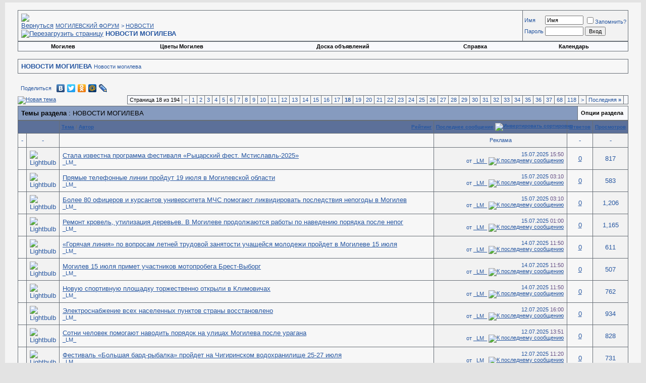

--- FILE ---
content_type: text/html; charset=windows-1251
request_url: https://forum.mogilev.by/forumdisplay.php?s=1b3cd728cf46dcfffeec22bc0f95a1ce&f=218&order=desc&page=18
body_size: 16843
content:
<!DOCTYPE html PUBLIC "-//W3C//DTD XHTML 1.0 Transitional//EN" "http://www.w3.org/TR/xhtml1/DTD/xhtml1-transitional.dtd">
<html xmlns="http://www.w3.org/1999/xhtml" dir="ltr" lang="ru">
<head>
<meta http-equiv="Content-Type" content="text/html; charset=windows-1251" />
<meta name="generator" content="vBulletin 3.8.7" />
<meta name='yandex-verification' content='6cb1329ccd83ab64' />
<meta name="google-site-verification" content="XEoezAdO6566vfVqNdxVDsvXI1xTzDLuBReD3YJoZ8k" />
<meta name="msvalidate.01" content="2152E3989F75346274E3100A4F5B59D0" />
<META name="y_key" content="e0033ee218cfd4c2" />

<meta name="keywords" content="НОВОСТИ МОГИЛЕВА, Mogilev,forum,bbs,discussion,Могилев,форум" />
<meta name="description" content="Страница 18-Новости могилева" />


<!-- CSS Stylesheet -->
<style type="text/css" id="vbulletin_css">
/**
* vBulletin 3.8.7 CSS
* Style: 'Default Style'; Style ID: 1
*/
body
{
	background: #E3E3E3;
	color: #2757A1;
	font: 10pt verdana, geneva, lucida, 'lucida grande', arial, helvetica, sans-serif;
	margin: 5px 10px 10px 10px;
	padding: 0px;
}
a:link, body_alink
{
	color: #2757A1;
}
a:visited, body_avisited
{
	color: #2757A1;
}
a:hover, a:active, body_ahover
{
	color: #FF4400;
}
.page
{
	background: #F5F5F5;
	color: #2757A1;
}
td, th, p, li
{
	font: 10pt verdana, geneva, lucida, 'lucida grande', arial, helvetica, sans-serif;
}
.tborder
{
	background: #666D75;
	color: #000000;
}
.tcat
{
	background: #869BBF url(images/gradients/gradient_tcat.gif) repeat-x top left;
	color: #000000;
	font: bold 10pt verdana, geneva, lucida, 'lucida grande', arial, helvetica, sans-serif;
}
.tcat a:link, .tcat_alink
{
	color: #2757A1;
	text-decoration: none;
}
.tcat a:visited, .tcat_avisited
{
	color: #2757A1;
	text-decoration: none;
}
.tcat a:hover, .tcat a:active, .tcat_ahover
{
	color: #806400;
	text-decoration: underline;
}
.thead
{
	background: #5C7099 url(images/gradients/gradient_thead.gif) repeat-x top left;
	color: #666D75;
	font: bold 10px tahoma, verdana, geneva, lucida, 'lucida grande', arial, helvetica, sans-serif;
}
.thead a:link, .thead_alink
{
	color: #2757A1;
}
.thead a:visited, .thead_avisited
{
	color: #2757A1;
}
.thead a:hover, .thead a:active, .thead_ahover
{
	color: #806400;
}
.tfoot
{
	background: #EDEDED;
	color: #666D75;
}
.tfoot a:link, .tfoot_alink
{
	color: #666D75;
}
.tfoot a:visited, .tfoot_avisited
{
	color: #666D75;
}
.tfoot a:hover, .tfoot a:active, .tfoot_ahover
{
	color: #806400;
}
.alt1, .alt1Active
{
	background: #F7F7F7;
	color: #2757A1;
}
.alt2, .alt2Active
{
	background: #F2F2F2;
	color: #2757A1;
}
.inlinemod
{
	background: #FFFFCC;
	color: #000000;
}
.wysiwyg
{
	background: #F5F5FF;
	color: #000000;
	font: 10pt verdana, geneva, lucida, 'lucida grande', arial, helvetica, sans-serif;
	margin: 5px 10px 10px 10px;
	padding: 0px;
}
.wysiwyg a:link, .wysiwyg_alink
{
	color: #22229C;
}
.wysiwyg a:visited, .wysiwyg_avisited
{
	color: #22229C;
}
.wysiwyg a:hover, .wysiwyg a:active, .wysiwyg_ahover
{
	color: #FF4400;
}
textarea, .bginput
{
	font: 10pt verdana, geneva, lucida, 'lucida grande', arial, helvetica, sans-serif;
}
.bginput option, .bginput optgroup
{
	font-size: 10pt;
	font-family: verdana, geneva, lucida, 'lucida grande', arial, helvetica, sans-serif;
}
.button
{
	font: 11px verdana, geneva, lucida, 'lucida grande', arial, helvetica, sans-serif;
}
select
{
	font: 11px verdana, geneva, lucida, 'lucida grande', arial, helvetica, sans-serif;
}
option, optgroup
{
	font-size: 11px;
	font-family: verdana, geneva, lucida, 'lucida grande', arial, helvetica, sans-serif;
}
.smallfont
{
	font: 11px verdana, geneva, lucida, 'lucida grande', arial, helvetica, sans-serif;
}
.time
{
	color: #665086;
}
.navbar
{
	font: 11px verdana, geneva, lucida, 'lucida grande', arial, helvetica, sans-serif;
}
.highlight
{
	color: #FF0000;
	font-weight: bold;
}
.fjsel
{
	background: #E3E3E3;
	color: #2757A1;
}
.fjdpth0
{
	background: #F7F7F7;
	color: #000000;
}
.panel
{
	background: #E4E7F5 url(images/gradients/gradient_panel.gif) repeat-x top left;
	color: #000000;
	padding: 10px;
	border: 2px outset;
}
.panelsurround
{
	background: #D1D4E0 url(images/gradients/gradient_panelsurround.gif) repeat-x top left;
	color: #000000;
}
legend
{
	color: #000000;
	font: 11px tahoma, verdana, geneva, lucida, 'lucida grande', arial, helvetica, sans-serif;
}
.vbmenu_control
{
	background: #F8F9FC;
	color: #000000;
	font: bold 11px tahoma, verdana, geneva, lucida, 'lucida grande', arial, helvetica, sans-serif;
	padding: 3px 6px 3px 6px;
	white-space: nowrap;
}
.vbmenu_control a:link, .vbmenu_control_alink
{
	color: #000000;
	text-decoration: none;
}
.vbmenu_control a:visited, .vbmenu_control_avisited
{
	color: #000000;
	text-decoration: none;
}
.vbmenu_control a:hover, .vbmenu_control a:active, .vbmenu_control_ahover
{
	color: #000000;
	text-decoration: underline;
}
.vbmenu_popup
{
	background: #FFFFFF;
	color: #000000;
	border: 1px solid #0B198C;
}
.vbmenu_option
{
	background: #F2F2F2;
	color: #000000;
	font: 11px verdana, geneva, lucida, 'lucida grande', arial, helvetica, sans-serif;
	white-space: nowrap;
	cursor: pointer;
}
.vbmenu_option a:link, .vbmenu_option_alink
{
	color: #000000;
	text-decoration: none;
}
.vbmenu_option a:visited, .vbmenu_option_avisited
{
	color: #000000;
	text-decoration: none;
}
.vbmenu_option a:hover, .vbmenu_option a:active, .vbmenu_option_ahover
{
	color: #B80000;
	text-decoration: none;
}
.vbmenu_hilite
{
	background: #E3E3E3;
	color: #2757A1;
	font: 11px verdana, geneva, lucida, 'lucida grande', arial, helvetica, sans-serif;
	white-space: nowrap;
	cursor: pointer;
}
.vbmenu_hilite a:link, .vbmenu_hilite_alink
{
	color: #FFFFFF;
	text-decoration: none;
}
.vbmenu_hilite a:visited, .vbmenu_hilite_avisited
{
	color: #FFFFFF;
	text-decoration: none;
}
.vbmenu_hilite a:hover, .vbmenu_hilite a:active, .vbmenu_hilite_ahover
{
	color: #FFFFFF;
	text-decoration: none;
}
/* ***** styling for 'big' usernames on postbit etc. ***** */
.bigusername { font-size: 14pt; }

/* ***** small padding on 'thead' elements ***** */
td.thead, th.thead, div.thead { padding: 4px; }

/* ***** basic styles for multi-page nav elements */
.pagenav a { text-decoration: none; }
.pagenav td { padding: 2px 4px 2px 4px; }

/* ***** de-emphasized text */
.shade, a.shade:link, a.shade:visited { color: #777777; text-decoration: none; }
a.shade:active, a.shade:hover { color: #FF4400; text-decoration: underline; }
.tcat .shade, .thead .shade, .tfoot .shade { color: #DDDDDD; }

/* ***** define margin and font-size for elements inside panels ***** */
.fieldset { margin-bottom: 6px; }
.fieldset, .fieldset td, .fieldset p, .fieldset li { font-size: 11px; }
</style>
<link rel="stylesheet" type="text/css" href="clientscript/vbulletin_important.css?v=387" />


<!-- / CSS Stylesheet -->

<script type="text/javascript" src="clientscript/yui/yahoo-dom-event/yahoo-dom-event.js?v=387"></script>
<script type="text/javascript" src="clientscript/yui/connection/connection-min.js?v=387"></script>
<script type="text/javascript">
<!--
var SESSIONURL = "s=84264a49d4ab9a653c89350bd866c9c5&";
var SECURITYTOKEN = "guest";
var IMGDIR_MISC = "images/misc";
var vb_disable_ajax = parseInt("0", 10);
// -->
</script>
<script type="text/javascript" src="clientscript/vbulletin_global.js?v=387"></script>
<script type="text/javascript" src="clientscript/vbulletin_menu.js?v=387"></script>


	<link rel="alternate" type="application/rss+xml" title="МОГИЛЕВСКИЙ ФОРУМ RSS Feed" href="external.php?type=RSS2" />
	
		<link rel="alternate" type="application/rss+xml" title="МОГИЛЕВСКИЙ ФОРУМ - НОВОСТИ МОГИЛЕВА - RSS Feed" href="external.php?type=RSS2&amp;forumids=218" />
	

<title>НОВОСТИ МОГИЛЕВА - Страница 18 - МОГИЛЕВСКИЙ ФОРУМ</title>

</head>
<body>
<!-- content table -->
<!-- open content container -->

<div align="center">
	<div class="page" style="width:100%; text-align:left">
		<div style="padding:0px 25px 0px 25px" align="left">






<br />

<!-- breadcrumb, login, pm info -->
<table class="tborder" cellpadding="6" cellspacing="1" border="0" width="100%" align="center">
<tr>
	<td class="alt1" width="100%">
		
			<table cellpadding="0" cellspacing="0" border="0">
			<tr valign="bottom">
				<td><a href="#" onclick="history.back(1); return false;"><img src="images/misc/navbits_start.gif" alt="Вернуться" border="0" /></a></td>
				<td>&nbsp;</td>
				<td width="100%"><span class="navbar"><a href="index.php?s=84264a49d4ab9a653c89350bd866c9c5" accesskey="1">МОГИЛЕВСКИЙ ФОРУМ</a></span> 
	<span class="navbar">&gt; <a href="forumdisplay.php?s=84264a49d4ab9a653c89350bd866c9c5&amp;f=195">НОВОСТИ</a></span>

</td>
			</tr>
			<tr>
				<td class="navbar" style="font-size:10pt; padding-top:1px" colspan="3"><a href="/forumdisplay.php?s=1b3cd728cf46dcfffeec22bc0f95a1ce&amp;f=218&amp;order=desc&amp;page=18"><img class="inlineimg" src="images/misc/navbits_finallink_ltr.gif" alt="Перезагрузить страницу" border="0" /></a> <strong>
	НОВОСТИ МОГИЛЕВА

</strong></td>
			</tr>
			</table>
		
	</td>

	<td class="alt2" nowrap="nowrap" style="padding:0px">
		<!-- login form -->
		<form action="login.php?do=login" method="post" onsubmit="md5hash(vb_login_password, vb_login_md5password, vb_login_md5password_utf, 0)">
		<script type="text/javascript" src="clientscript/vbulletin_md5.js?v=387"></script>
		<table cellpadding="0" cellspacing="3" border="0">
		<tr>
			<td class="smallfont" style="white-space: nowrap;"><label for="navbar_username">Имя</label></td>
			<td><input type="text" class="bginput" style="font-size: 11px" name="vb_login_username" id="navbar_username" size="10" accesskey="u" tabindex="101" value="Имя" onfocus="if (this.value == 'Имя') this.value = '';" /></td>
			<td class="smallfont" nowrap="nowrap"><label for="cb_cookieuser_navbar"><input type="checkbox" name="cookieuser" value="1" tabindex="103" id="cb_cookieuser_navbar" accesskey="c" />Запомнить?</label></td>
		</tr>
		<tr>
			<td class="smallfont"><label for="navbar_password">Пароль</label></td>
			<td><input type="password" class="bginput" style="font-size: 11px" name="vb_login_password" id="navbar_password" size="10" tabindex="102" /></td>
			<td><input type="submit" class="button" value="Вход" tabindex="104" title="Введите ваше имя пользователя и пароль, чтобы войти, или нажмите кнопку 'Регистрация', чтобы зарегистрироваться." accesskey="s" /></td>
		</tr>
		</table>
		<input type="hidden" name="s" value="84264a49d4ab9a653c89350bd866c9c5" />
		<input type="hidden" name="securitytoken" value="guest" />
		<input type="hidden" name="do" value="login" />
		<input type="hidden" name="vb_login_md5password" />
		<input type="hidden" name="vb_login_md5password_utf" />
		</form>
		<!-- / login form -->
	</td>

</tr>
</table>
<!-- / breadcrumb, login, pm info -->

<!-- nav buttons bar -->
<div class="tborder" style="padding:1px; border-top-width:0px">
	<table cellpadding="0" cellspacing="0" border="0" width="100%" align="center">
	<tr align="center">
		
		
<td class="vbmenu_control"><a href=" https://mogilew.by/">Могилев</a></td> 
<td class="vbmenu_control"><a href=" https://www.byketik.by/">Цветы Могилев</a></td> 
<td class="vbmenu_control"><a href="http://doska.mogilev.by/">Доска объявлений</a></td> 


		
		<td class="vbmenu_control"><a rel="help" href="faq.php?s=84264a49d4ab9a653c89350bd866c9c5" accesskey="5">Справка</a></td>
		
			
			
		
		<td class="vbmenu_control"><a href="calendar.php?s=84264a49d4ab9a653c89350bd866c9c5">Календарь</a></td>
		
			
			
		
		
		
		</tr>
	</table>
</div>
<!-- / nav buttons bar -->

<br />




	<table class="tborder" cellpadding="6" cellspacing="1" border="0" width="100%" align="center">
	<tr>
		<td class="alt1" width="100%"><strong>НОВОСТИ МОГИЛЕВА</strong> <span class="smallfont">Новости могилева</span></td>
	</tr>
	</table>
	<br />



<!-- NAVBAR POPUP MENUS -->

	
	
	
	
	
<!-- / NAVBAR POPUP MENUS -->

<!-- PAGENAV POPUP -->
	<div class="vbmenu_popup" id="pagenav_menu" style="display:none">
		<table cellpadding="4" cellspacing="1" border="0">
		<tr>
			<td class="thead" nowrap="nowrap">К странице...</td>
		</tr>
		<tr>
			<td class="vbmenu_option" title="nohilite">
			<form action="index.php" method="get" onsubmit="return this.gotopage()" id="pagenav_form">
				<input type="text" class="bginput" id="pagenav_itxt" style="font-size:11px" size="4" />
				<input type="button" class="button" id="pagenav_ibtn" value="Вперёд" />
			</form>
			</td>
		</tr>
		</table>
	</div>
<!-- / PAGENAV POPUP -->






<script type="text/javascript" src="//yandex.st/share/share.js" charset="utf-8"></script>
<div class="yashare-auto-init" data-yashareL10n="ru" data-yashareType="link" data-yashareQuickServices="yaru,vkontakte,facebook,twitter,odnoklassniki,moimir,lj,friendfeed,moikrug"></div>
 




<!-- threads list  -->

<form action="inlinemod.php?forumid=218" method="post" id="inlinemodform">
<input type="hidden" name="url" value="" />
<input type="hidden" name="s" value="84264a49d4ab9a653c89350bd866c9c5" />
<input type="hidden" name="securitytoken" value="guest" />
<input type="hidden" name="forumid" value="218" />

<!-- controls above thread list -->
<table cellpadding="0" cellspacing="0" border="0" width="100%" style="margin-bottom:3px">
<tr valign="bottom">
	<td class="smallfont"><a href="newthread.php?s=84264a49d4ab9a653c89350bd866c9c5&amp;do=newthread&amp;f=218" rel="nofollow"><img src="images/buttons/newthread.gif" alt="Новая тема" border="0" /></a></td>
	<td align="right"><div class="pagenav" align="right">
<table class="tborder" cellpadding="3" cellspacing="1" border="0">
<tr>
	<td class="vbmenu_control" style="font-weight:normal">Страница 18 из 194</td>
	
	<td class="alt1"><a rel="prev" class="smallfont" href="forumdisplay.php?s=84264a49d4ab9a653c89350bd866c9c5&amp;f=218&amp;order=desc&amp;page=17" title="Предыдущая страница - с 321 по 340 из 3,878">&lt;</a></td>
	<td class="alt1"><a class="smallfont" href="forumdisplay.php?s=84264a49d4ab9a653c89350bd866c9c5&amp;f=218&amp;order=desc" title="с 1 по 20 из 3,878">1</a></td><td class="alt1"><a class="smallfont" href="forumdisplay.php?s=84264a49d4ab9a653c89350bd866c9c5&amp;f=218&amp;order=desc&amp;page=2" title="с 21 по 40 из 3,878">2</a></td><td class="alt1"><a class="smallfont" href="forumdisplay.php?s=84264a49d4ab9a653c89350bd866c9c5&amp;f=218&amp;order=desc&amp;page=3" title="с 41 по 60 из 3,878">3</a></td><td class="alt1"><a class="smallfont" href="forumdisplay.php?s=84264a49d4ab9a653c89350bd866c9c5&amp;f=218&amp;order=desc&amp;page=4" title="с 61 по 80 из 3,878">4</a></td><td class="alt1"><a class="smallfont" href="forumdisplay.php?s=84264a49d4ab9a653c89350bd866c9c5&amp;f=218&amp;order=desc&amp;page=5" title="с 81 по 100 из 3,878">5</a></td><td class="alt1"><a class="smallfont" href="forumdisplay.php?s=84264a49d4ab9a653c89350bd866c9c5&amp;f=218&amp;order=desc&amp;page=6" title="с 101 по 120 из 3,878">6</a></td><td class="alt1"><a class="smallfont" href="forumdisplay.php?s=84264a49d4ab9a653c89350bd866c9c5&amp;f=218&amp;order=desc&amp;page=7" title="с 121 по 140 из 3,878">7</a></td><td class="alt1"><a class="smallfont" href="forumdisplay.php?s=84264a49d4ab9a653c89350bd866c9c5&amp;f=218&amp;order=desc&amp;page=8" title="с 141 по 160 из 3,878">8</a></td><td class="alt1"><a class="smallfont" href="forumdisplay.php?s=84264a49d4ab9a653c89350bd866c9c5&amp;f=218&amp;order=desc&amp;page=9" title="с 161 по 180 из 3,878">9</a></td><td class="alt1"><a class="smallfont" href="forumdisplay.php?s=84264a49d4ab9a653c89350bd866c9c5&amp;f=218&amp;order=desc&amp;page=10" title="с 181 по 200 из 3,878">10</a></td><td class="alt1"><a class="smallfont" href="forumdisplay.php?s=84264a49d4ab9a653c89350bd866c9c5&amp;f=218&amp;order=desc&amp;page=11" title="с 201 по 220 из 3,878">11</a></td><td class="alt1"><a class="smallfont" href="forumdisplay.php?s=84264a49d4ab9a653c89350bd866c9c5&amp;f=218&amp;order=desc&amp;page=12" title="с 221 по 240 из 3,878">12</a></td><td class="alt1"><a class="smallfont" href="forumdisplay.php?s=84264a49d4ab9a653c89350bd866c9c5&amp;f=218&amp;order=desc&amp;page=13" title="с 241 по 260 из 3,878">13</a></td><td class="alt1"><a class="smallfont" href="forumdisplay.php?s=84264a49d4ab9a653c89350bd866c9c5&amp;f=218&amp;order=desc&amp;page=14" title="с 261 по 280 из 3,878">14</a></td><td class="alt1"><a class="smallfont" href="forumdisplay.php?s=84264a49d4ab9a653c89350bd866c9c5&amp;f=218&amp;order=desc&amp;page=15" title="с 281 по 300 из 3,878">15</a></td><td class="alt1"><a class="smallfont" href="forumdisplay.php?s=84264a49d4ab9a653c89350bd866c9c5&amp;f=218&amp;order=desc&amp;page=16" title="с 301 по 320 из 3,878">16</a></td><td class="alt1"><a class="smallfont" href="forumdisplay.php?s=84264a49d4ab9a653c89350bd866c9c5&amp;f=218&amp;order=desc&amp;page=17" title="с 321 по 340 из 3,878">17</a></td>	<td class="alt2"><span class="smallfont" title="Показано с 341 по 360 из 3,878."><strong>18</strong></span></td>
 <td class="alt1"><a class="smallfont" href="forumdisplay.php?s=84264a49d4ab9a653c89350bd866c9c5&amp;f=218&amp;order=desc&amp;page=19" title="с 361 по 380 из 3,878">19</a></td><td class="alt1"><a class="smallfont" href="forumdisplay.php?s=84264a49d4ab9a653c89350bd866c9c5&amp;f=218&amp;order=desc&amp;page=20" title="с 381 по 400 из 3,878">20</a></td><td class="alt1"><a class="smallfont" href="forumdisplay.php?s=84264a49d4ab9a653c89350bd866c9c5&amp;f=218&amp;order=desc&amp;page=21" title="с 401 по 420 из 3,878">21</a></td><td class="alt1"><a class="smallfont" href="forumdisplay.php?s=84264a49d4ab9a653c89350bd866c9c5&amp;f=218&amp;order=desc&amp;page=22" title="с 421 по 440 из 3,878">22</a></td><td class="alt1"><a class="smallfont" href="forumdisplay.php?s=84264a49d4ab9a653c89350bd866c9c5&amp;f=218&amp;order=desc&amp;page=23" title="с 441 по 460 из 3,878">23</a></td><td class="alt1"><a class="smallfont" href="forumdisplay.php?s=84264a49d4ab9a653c89350bd866c9c5&amp;f=218&amp;order=desc&amp;page=24" title="с 461 по 480 из 3,878">24</a></td><td class="alt1"><a class="smallfont" href="forumdisplay.php?s=84264a49d4ab9a653c89350bd866c9c5&amp;f=218&amp;order=desc&amp;page=25" title="с 481 по 500 из 3,878">25</a></td><td class="alt1"><a class="smallfont" href="forumdisplay.php?s=84264a49d4ab9a653c89350bd866c9c5&amp;f=218&amp;order=desc&amp;page=26" title="с 501 по 520 из 3,878">26</a></td><td class="alt1"><a class="smallfont" href="forumdisplay.php?s=84264a49d4ab9a653c89350bd866c9c5&amp;f=218&amp;order=desc&amp;page=27" title="с 521 по 540 из 3,878">27</a></td><td class="alt1"><a class="smallfont" href="forumdisplay.php?s=84264a49d4ab9a653c89350bd866c9c5&amp;f=218&amp;order=desc&amp;page=28" title="с 541 по 560 из 3,878">28</a></td><td class="alt1"><a class="smallfont" href="forumdisplay.php?s=84264a49d4ab9a653c89350bd866c9c5&amp;f=218&amp;order=desc&amp;page=29" title="с 561 по 580 из 3,878">29</a></td><td class="alt1"><a class="smallfont" href="forumdisplay.php?s=84264a49d4ab9a653c89350bd866c9c5&amp;f=218&amp;order=desc&amp;page=30" title="с 581 по 600 из 3,878">30</a></td><td class="alt1"><a class="smallfont" href="forumdisplay.php?s=84264a49d4ab9a653c89350bd866c9c5&amp;f=218&amp;order=desc&amp;page=31" title="с 601 по 620 из 3,878">31</a></td><td class="alt1"><a class="smallfont" href="forumdisplay.php?s=84264a49d4ab9a653c89350bd866c9c5&amp;f=218&amp;order=desc&amp;page=32" title="с 621 по 640 из 3,878">32</a></td><td class="alt1"><a class="smallfont" href="forumdisplay.php?s=84264a49d4ab9a653c89350bd866c9c5&amp;f=218&amp;order=desc&amp;page=33" title="с 641 по 660 из 3,878">33</a></td><td class="alt1"><a class="smallfont" href="forumdisplay.php?s=84264a49d4ab9a653c89350bd866c9c5&amp;f=218&amp;order=desc&amp;page=34" title="с 661 по 680 из 3,878">34</a></td><td class="alt1"><a class="smallfont" href="forumdisplay.php?s=84264a49d4ab9a653c89350bd866c9c5&amp;f=218&amp;order=desc&amp;page=35" title="с 681 по 700 из 3,878">35</a></td><td class="alt1"><a class="smallfont" href="forumdisplay.php?s=84264a49d4ab9a653c89350bd866c9c5&amp;f=218&amp;order=desc&amp;page=36" title="с 701 по 720 из 3,878">36</a></td><td class="alt1"><a class="smallfont" href="forumdisplay.php?s=84264a49d4ab9a653c89350bd866c9c5&amp;f=218&amp;order=desc&amp;page=37" title="с 721 по 740 из 3,878">37</a></td><td class="alt1"><a class="smallfont" href="forumdisplay.php?s=84264a49d4ab9a653c89350bd866c9c5&amp;f=218&amp;order=desc&amp;page=68" title="с 1,341 по 1,360 из 3,878"><!--+50-->68</a></td><td class="alt1"><a class="smallfont" href="forumdisplay.php?s=84264a49d4ab9a653c89350bd866c9c5&amp;f=218&amp;order=desc&amp;page=118" title="с 2,341 по 2,360 из 3,878"><!--+100-->118</a></td>
	<td class="alt1"><a rel="next" class="smallfont" href="forumdisplay.php?s=84264a49d4ab9a653c89350bd866c9c5&amp;f=218&amp;order=desc&amp;page=19" title="Следующая страница - с 361 по 380 из 3,878">&gt;</a></td>
	<td class="alt1" nowrap="nowrap"><a class="smallfont" href="forumdisplay.php?s=84264a49d4ab9a653c89350bd866c9c5&amp;f=218&amp;order=desc&amp;page=194" title="Последняя страница - с 3,861 по 3,878 из 3,878">Последняя <strong>&raquo;</strong></a></td>
	<td class="vbmenu_control" title="forumdisplay.php?s=84264a49d4ab9a653c89350bd866c9c5&amp;f=218&amp;order=desc"><a name="PageNav"></a></td>
</tr>
</table>
</div>  </td>
</tr>
</table>
<!-- / controls above thread list -->
<table class="tborder" cellpadding="6" cellspacing="1" border="0" width="100%" align="center" style="border-bottom-width:0px">
<tr>
	<td class="tcat" width="100%">Темы раздела<span class="normal"> : НОВОСТИ МОГИЛЕВА</span></td>
	<td class="vbmenu_control" id="forumtools" nowrap="nowrap"><a href="/forumdisplay.php?f=218&amp;order=desc&amp;page=18&amp;nojs=1#goto_forumtools" rel="nofollow">Опции раздела</a> <script type="text/javascript"> vbmenu_register("forumtools"); </script></td>
	
</tr>
</table>

<table class="tborder" cellpadding="6" cellspacing="1" border="0" width="100%" align="center" id="threadslist">
<tbody>

<tr>

	
		<td class="thead" colspan="2">&nbsp;</td>
	
	<td class="thead" width="100%">
		<span style="float:right"><a href="forumdisplay.php?s=84264a49d4ab9a653c89350bd866c9c5&amp;f=218&amp;daysprune=-1&amp;order=desc&amp;sort=voteavg" rel="nofollow">Рейтинг</a> </span>
		<a href="forumdisplay.php?s=84264a49d4ab9a653c89350bd866c9c5&amp;f=218&amp;daysprune=-1&amp;order=asc&amp;sort=title" rel="nofollow">Тема</a>  /
		<a href="forumdisplay.php?s=84264a49d4ab9a653c89350bd866c9c5&amp;f=218&amp;daysprune=-1&amp;order=asc&amp;sort=postusername" rel="nofollow">Автор</a> 
	</td>
	<td class="thead" width="150" align="center" nowrap="nowrap"><span style="white-space:nowrap"><a href="forumdisplay.php?s=84264a49d4ab9a653c89350bd866c9c5&amp;f=218&amp;daysprune=-1&amp;order=desc&amp;sort=lastpost" rel="nofollow">Последнее сообщение</a> <a href="forumdisplay.php?s=84264a49d4ab9a653c89350bd866c9c5&amp;f=218&amp;daysprune=-1&amp;order=asc&amp;sort=lastpost&amp;pp=20&amp;page=18" rel="nofollow"><img class="inlineimg" src="images/buttons/sortasc.gif" alt="Инвертировать сортировку" border="0" /></a></span></td>
	<td class="thead" align="center" nowrap="nowrap"><span style="white-space:nowrap"><a href="forumdisplay.php?s=84264a49d4ab9a653c89350bd866c9c5&amp;f=218&amp;daysprune=-1&amp;order=desc&amp;sort=replycount" rel="nofollow">Ответов</a> </span></td>
	<td class="thead" align="center" nowrap="nowrap"><span style="white-space:nowrap"><a href="forumdisplay.php?s=84264a49d4ab9a653c89350bd866c9c5&amp;f=218&amp;daysprune=-1&amp;order=desc&amp;sort=views" rel="nofollow">Просмотров</a> </span></td>

	

</tr>
</tbody>


<tr>
<td align="center" class="alt1">-</td>
<td align="center" class="alt2">-</td>
<td class="alt1">
<div>

</div> 
</td>

<td class="alt2 smallfont" align="center">Реклама</td>

<td class="alt1" align="center">-</td>
<td class="alt2" align="center">-</td>


</tr>
	<!-- show threads -->
	<tbody id="threadbits_forum_218">
	
	<tr>
	<td class="alt1" id="td_threadstatusicon_184170">
		
		<img src="images/statusicon/thread_hot.gif" id="thread_statusicon_184170" alt="" border="" />
	</td>
	
		<td class="alt2"><img src="images/icons/icon3.gif" alt="Lightbulb" border="0" /></td>
	

	<td class="alt1" id="td_threadtitle_184170" title="https://mogilew.by/uploads/posts/2025-07/thumbs/1752586551_fest-mstislavl.jpg* 
 
Мстиславль 2-3 августа приглашает гостей и жителей района на праздник средневековой культуры «Рыцарский фест. Мстиславль-2025». Торжества начнутся 2 августа театрализованной встречей гостей праздника с ... 
 
 
...">

		
		<div>
			
			
			
			
			
		
		
			
		
		
		
	
			
			<a href="showthread.php?s=84264a49d4ab9a653c89350bd866c9c5&amp;t=184170" style="
		
		
			
		
		
		
		
	" id="thread_title_184170">Стала известна программа фестиваля «Рыцарский фест. Мстиславль-2025»</a>
			
		</div>

		

		<div class="smallfont">
			
			
				<span style="cursor:pointer" onclick="window.open('member.php?s=84264a49d4ab9a653c89350bd866c9c5&amp;u=23589', '_self')">_LM_</span>
			
		</div>

		

	</td>

	
	<td class="alt2" title="Ответов: 0, просмотров: 817">
		<div class="smallfont" style="text-align:right; white-space:nowrap">
			15.07.2025 <span class="time">15:50</span><br />
			от <a href="member.php?s=84264a49d4ab9a653c89350bd866c9c5&amp;find=lastposter&amp;t=184170" rel="nofollow">_LM_</a>  <a href="showthread.php?s=84264a49d4ab9a653c89350bd866c9c5&amp;p=616200#post616200"><img class="inlineimg" src="images/buttons/lastpost.gif" alt="К последнему сообщению" border="0" /></a>
		</div>
	</td>
	

	
		<td class="alt1" align="center"><a href="misc.php?do=whoposted&amp;t=184170" onclick="who(184170); return false;">0</a></td>
		<td class="alt2" align="center">817</td>

		
	

	
</tr><tr>
	<td class="alt1" id="td_threadstatusicon_184154">
		
		<img src="images/statusicon/thread_hot.gif" id="thread_statusicon_184154" alt="" border="" />
	</td>
	
		<td class="alt2"><img src="images/icons/icon3.gif" alt="Lightbulb" border="0" /></td>
	

	<td class="alt1" id="td_threadtitle_184154" title="https://mogilew.by/uploads/48liniya.jpg 
 
В городских, районных исполнительных комитетах Могилевской области, администрациях районов городов Могилева и Бобруйска для решения вопросов на местах по субботам с 09.00 до 12.00 продолжают работать прямые ... 
 
Дальше...">

		
		<div>
			
			
			
			
			
		
		
			
		
		
		
	
			
			<a href="showthread.php?s=84264a49d4ab9a653c89350bd866c9c5&amp;t=184154" style="
		
		
			
		
		
		
		
	" id="thread_title_184154">Прямые телефонные линии пройдут 19 июля в Могилевской области</a>
			
		</div>

		

		<div class="smallfont">
			
			
				<span style="cursor:pointer" onclick="window.open('member.php?s=84264a49d4ab9a653c89350bd866c9c5&amp;u=23589', '_self')">_LM_</span>
			
		</div>

		

	</td>

	
	<td class="alt2" title="Ответов: 0, просмотров: 583">
		<div class="smallfont" style="text-align:right; white-space:nowrap">
			15.07.2025 <span class="time">03:10</span><br />
			от <a href="member.php?s=84264a49d4ab9a653c89350bd866c9c5&amp;find=lastposter&amp;t=184154" rel="nofollow">_LM_</a>  <a href="showthread.php?s=84264a49d4ab9a653c89350bd866c9c5&amp;p=616184#post616184"><img class="inlineimg" src="images/buttons/lastpost.gif" alt="К последнему сообщению" border="0" /></a>
		</div>
	</td>
	

	
		<td class="alt1" align="center"><a href="misc.php?do=whoposted&amp;t=184154" onclick="who(184154); return false;">0</a></td>
		<td class="alt2" align="center">583</td>

		
	

	
</tr><tr>
	<td class="alt1" id="td_threadstatusicon_184155">
		
		<img src="images/statusicon/thread_hot.gif" id="thread_statusicon_184155" alt="" border="" />
	</td>
	
		<td class="alt2"><img src="images/icons/icon3.gif" alt="Lightbulb" border="0" /></td>
	

	<td class="alt1" id="td_threadtitle_184155" title="https://mogilev-region.gov.by/files/mg_6883_result.jpg 
Более 80 офицеров и курсантов университета МЧС помогают ликвидировать последствия непогоды в Могилеве. Об этом сообщили в пресс-службе МЧС. 
 
По ... 
 
Дальше...">

		
		<div>
			
			
			
			
			
		
		
			
		
		
		
	
			
			<a href="showthread.php?s=84264a49d4ab9a653c89350bd866c9c5&amp;t=184155" style="
		
		
			
		
		
		
		
	" id="thread_title_184155">Более 80 офицеров и курсантов университета МЧС помогают ликвидировать последствия непогоды в Могилев</a>
			
		</div>

		

		<div class="smallfont">
			
			
				<span style="cursor:pointer" onclick="window.open('member.php?s=84264a49d4ab9a653c89350bd866c9c5&amp;u=23589', '_self')">_LM_</span>
			
		</div>

		

	</td>

	
	<td class="alt2" title="Ответов: 0, просмотров: 1,206">
		<div class="smallfont" style="text-align:right; white-space:nowrap">
			15.07.2025 <span class="time">03:10</span><br />
			от <a href="member.php?s=84264a49d4ab9a653c89350bd866c9c5&amp;find=lastposter&amp;t=184155" rel="nofollow">_LM_</a>  <a href="showthread.php?s=84264a49d4ab9a653c89350bd866c9c5&amp;p=616185#post616185"><img class="inlineimg" src="images/buttons/lastpost.gif" alt="К последнему сообщению" border="0" /></a>
		</div>
	</td>
	

	
		<td class="alt1" align="center"><a href="misc.php?do=whoposted&amp;t=184155" onclick="who(184155); return false;">0</a></td>
		<td class="alt2" align="center">1,206</td>

		
	

	
</tr><tr>
	<td class="alt1" id="td_threadstatusicon_184146">
		
		<img src="images/statusicon/thread_hot.gif" id="thread_statusicon_184146" alt="" border="" />
	</td>
	
		<td class="alt2"><img src="images/icons/icon3.gif" alt="Lightbulb" border="0" /></td>
	

	<td class="alt1" id="td_threadtitle_184146" title="https://www.mycity.by/images/content/news2025/society/stihiya_krovlya.jpg 
В Могилеве продолжаются работы по наведению порядка в городе после прохождения грозового фронта, который накрыл областной центр в ночь с 9 на 10 июля. 
 
Дальше...">

		
		<div>
			
			
			
			
			
		
		
			
		
		
		
	
			
			<a href="showthread.php?s=84264a49d4ab9a653c89350bd866c9c5&amp;t=184146" style="
		
		
			
		
		
		
		
	" id="thread_title_184146">Ремонт кровель, утилизация деревьев. В Могилеве продолжаются работы по наведению порядка после непог</a>
			
		</div>

		

		<div class="smallfont">
			
			
				<span style="cursor:pointer" onclick="window.open('member.php?s=84264a49d4ab9a653c89350bd866c9c5&amp;u=23589', '_self')">_LM_</span>
			
		</div>

		

	</td>

	
	<td class="alt2" title="Ответов: 0, просмотров: 1,165">
		<div class="smallfont" style="text-align:right; white-space:nowrap">
			15.07.2025 <span class="time">01:00</span><br />
			от <a href="member.php?s=84264a49d4ab9a653c89350bd866c9c5&amp;find=lastposter&amp;t=184146" rel="nofollow">_LM_</a>  <a href="showthread.php?s=84264a49d4ab9a653c89350bd866c9c5&amp;p=616176#post616176"><img class="inlineimg" src="images/buttons/lastpost.gif" alt="К последнему сообщению" border="0" /></a>
		</div>
	</td>
	

	
		<td class="alt1" align="center"><a href="misc.php?do=whoposted&amp;t=184146" onclick="who(184146); return false;">0</a></td>
		<td class="alt2" align="center">1,165</td>

		
	

	
</tr><tr>
	<td class="alt1" id="td_threadstatusicon_184132">
		
		<img src="images/statusicon/thread_hot.gif" id="thread_statusicon_184132" alt="" border="" />
	</td>
	
		<td class="alt2"><img src="images/icons/icon3.gif" alt="Lightbulb" border="0" /></td>
	

	<td class="alt1" id="td_threadtitle_184132" title="https://www.mycity.by/images/content/news2024/society/g_linia.jpg 
«Горячая телефонная линия» по вопросам летней трудовой занятости учащейся молодежи в свободное от учебы время пройдет в Могилеве 15 июля. Об этом сообщили в управлении по труду, занятости и социальной защите горисполкома. 
...">

		
		<div>
			
			
			
			
			
		
		
			
		
		
		
	
			
			<a href="showthread.php?s=84264a49d4ab9a653c89350bd866c9c5&amp;t=184132" style="
		
		
			
		
		
		
		
	" id="thread_title_184132">«Горячая линия» по вопросам летней трудовой занятости учащейся молодежи пройдет в Могилеве 15 июля</a>
			
		</div>

		

		<div class="smallfont">
			
			
				<span style="cursor:pointer" onclick="window.open('member.php?s=84264a49d4ab9a653c89350bd866c9c5&amp;u=23589', '_self')">_LM_</span>
			
		</div>

		

	</td>

	
	<td class="alt2" title="Ответов: 0, просмотров: 611">
		<div class="smallfont" style="text-align:right; white-space:nowrap">
			14.07.2025 <span class="time">11:50</span><br />
			от <a href="member.php?s=84264a49d4ab9a653c89350bd866c9c5&amp;find=lastposter&amp;t=184132" rel="nofollow">_LM_</a>  <a href="showthread.php?s=84264a49d4ab9a653c89350bd866c9c5&amp;p=616162#post616162"><img class="inlineimg" src="images/buttons/lastpost.gif" alt="К последнему сообщению" border="0" /></a>
		</div>
	</td>
	

	
		<td class="alt1" align="center"><a href="misc.php?do=whoposted&amp;t=184132" onclick="who(184132); return false;">0</a></td>
		<td class="alt2" align="center">611</td>

		
	

	
</tr><tr>
	<td class="alt1" id="td_threadstatusicon_184133">
		
		<img src="images/statusicon/thread_hot.gif" id="thread_statusicon_184133" alt="" border="" />
	</td>
	
		<td class="alt2"><img src="images/icons/icon3.gif" alt="Lightbulb" border="0" /></td>
	

	<td class="alt1" id="td_threadtitle_184133" title="https://www.mycity.by/images/content/news2025/society/motoprobeg.jpg 
Могилев 15 июля примет участников мотопробега Брест-Выборг, посвященного 80-летию Победы в Великой Отечественной войне. 
 
Дальше...">

		
		<div>
			
			
			
			
			
		
		
			
		
		
		
	
			
			<a href="showthread.php?s=84264a49d4ab9a653c89350bd866c9c5&amp;t=184133" style="
		
		
			
		
		
		
		
	" id="thread_title_184133">Могилев 15 июля примет участников мотопробега Брест-Выборг</a>
			
		</div>

		

		<div class="smallfont">
			
			
				<span style="cursor:pointer" onclick="window.open('member.php?s=84264a49d4ab9a653c89350bd866c9c5&amp;u=23589', '_self')">_LM_</span>
			
		</div>

		

	</td>

	
	<td class="alt2" title="Ответов: 0, просмотров: 507">
		<div class="smallfont" style="text-align:right; white-space:nowrap">
			14.07.2025 <span class="time">11:50</span><br />
			от <a href="member.php?s=84264a49d4ab9a653c89350bd866c9c5&amp;find=lastposter&amp;t=184133" rel="nofollow">_LM_</a>  <a href="showthread.php?s=84264a49d4ab9a653c89350bd866c9c5&amp;p=616163#post616163"><img class="inlineimg" src="images/buttons/lastpost.gif" alt="К последнему сообщению" border="0" /></a>
		</div>
	</td>
	

	
		<td class="alt1" align="center"><a href="misc.php?do=whoposted&amp;t=184133" onclick="who(184133); return false;">0</a></td>
		<td class="alt2" align="center">507</td>

		
	

	
</tr><tr>
	<td class="alt1" id="td_threadstatusicon_184134">
		
		<img src="images/statusicon/thread_hot.gif" id="thread_statusicon_184134" alt="" border="" />
	</td>
	
		<td class="alt2"><img src="images/icons/icon3.gif" alt="Lightbulb" border="0" /></td>
	

	<td class="alt1" id="td_threadtitle_184134" title="В рамках Года благоустройства в Климовичах появился еще один современный спортивный объект, который станет центром активного отдыха для жителей города. Новая многофункциональная площадка, расположенная ... 
 
Дальше...">

		
		<div>
			
			
			
			
			
		
		
			
		
		
		
	
			
			<a href="showthread.php?s=84264a49d4ab9a653c89350bd866c9c5&amp;t=184134" style="
		
		
			
		
		
		
		
	" id="thread_title_184134">Новую спортивную площадку торжественно открыли в Климовичах</a>
			
		</div>

		

		<div class="smallfont">
			
			
				<span style="cursor:pointer" onclick="window.open('member.php?s=84264a49d4ab9a653c89350bd866c9c5&amp;u=23589', '_self')">_LM_</span>
			
		</div>

		

	</td>

	
	<td class="alt2" title="Ответов: 0, просмотров: 762">
		<div class="smallfont" style="text-align:right; white-space:nowrap">
			14.07.2025 <span class="time">11:50</span><br />
			от <a href="member.php?s=84264a49d4ab9a653c89350bd866c9c5&amp;find=lastposter&amp;t=184134" rel="nofollow">_LM_</a>  <a href="showthread.php?s=84264a49d4ab9a653c89350bd866c9c5&amp;p=616164#post616164"><img class="inlineimg" src="images/buttons/lastpost.gif" alt="К последнему сообщению" border="0" /></a>
		</div>
	</td>
	

	
		<td class="alt1" align="center"><a href="misc.php?do=whoposted&amp;t=184134" onclick="who(184134); return false;">0</a></td>
		<td class="alt2" align="center">762</td>

		
	

	
</tr><tr>
	<td class="alt1" id="td_threadstatusicon_184084">
		
		<img src="images/statusicon/thread_hot.gif" id="thread_statusicon_184084" alt="" border="" />
	</td>
	
		<td class="alt2"><img src="images/icons/icon3.gif" alt="Lightbulb" border="0" /></td>
	

	<td class="alt1" id="td_threadtitle_184084" title="https://www.mycity.by/images/content/news2025/society/20250712/m/m.jpg 
На 12 июля все населенные пункты Беларуси обеспечены электроэнергией. Об этом сообщается в официальном Telegram-канале Министерства энергетики. 
 
Дальше...">

		
		<div>
			
			
			
			
			
		
		
			
		
		
		
	
			
			<a href="showthread.php?s=84264a49d4ab9a653c89350bd866c9c5&amp;t=184084" style="
		
		
			
		
		
		
		
	" id="thread_title_184084">Электроснабжение всех населенных пунктов страны восстановлено</a>
			
		</div>

		

		<div class="smallfont">
			
			
				<span style="cursor:pointer" onclick="window.open('member.php?s=84264a49d4ab9a653c89350bd866c9c5&amp;u=23589', '_self')">_LM_</span>
			
		</div>

		

	</td>

	
	<td class="alt2" title="Ответов: 0, просмотров: 934">
		<div class="smallfont" style="text-align:right; white-space:nowrap">
			12.07.2025 <span class="time">16:00</span><br />
			от <a href="member.php?s=84264a49d4ab9a653c89350bd866c9c5&amp;find=lastposter&amp;t=184084" rel="nofollow">_LM_</a>  <a href="showthread.php?s=84264a49d4ab9a653c89350bd866c9c5&amp;p=616114#post616114"><img class="inlineimg" src="images/buttons/lastpost.gif" alt="К последнему сообщению" border="0" /></a>
		</div>
	</td>
	

	
		<td class="alt1" align="center"><a href="misc.php?do=whoposted&amp;t=184084" onclick="who(184084); return false;">0</a></td>
		<td class="alt2" align="center">934</td>

		
	

	
</tr><tr>
	<td class="alt1" id="td_threadstatusicon_184081">
		
		<img src="images/statusicon/thread_hot.gif" id="thread_statusicon_184081" alt="" border="" />
	</td>
	
		<td class="alt2"><img src="images/icons/icon3.gif" alt="Lightbulb" border="0" /></td>
	

	<td class="alt1" id="td_threadtitle_184081" title="https://mogilev-region.gov.by/files/ndnd2025-07-12-10h39m08s365_0.jpg 
Рабочие коллективы, школьники, студенты – могилевчане помогают наводить порядок в городе после урагана. Разгул стихии наибольший ущерб причинил Могилеву, также в эпицентре оказались Быховский, Могилевский... 
 
Дальше...">

		
		<div>
			
			
			
			
			
		
		
			
		
		
		
	
			
			<a href="showthread.php?s=84264a49d4ab9a653c89350bd866c9c5&amp;t=184081" style="
		
		
			
		
		
		
		
	" id="thread_title_184081">Сотни человек помогают наводить порядок на улицах Могилева после урагана</a>
			
		</div>

		

		<div class="smallfont">
			
			
				<span style="cursor:pointer" onclick="window.open('member.php?s=84264a49d4ab9a653c89350bd866c9c5&amp;u=23589', '_self')">_LM_</span>
			
		</div>

		

	</td>

	
	<td class="alt2" title="Ответов: 0, просмотров: 828">
		<div class="smallfont" style="text-align:right; white-space:nowrap">
			12.07.2025 <span class="time">13:51</span><br />
			от <a href="member.php?s=84264a49d4ab9a653c89350bd866c9c5&amp;find=lastposter&amp;t=184081" rel="nofollow">_LM_</a>  <a href="showthread.php?s=84264a49d4ab9a653c89350bd866c9c5&amp;p=616111#post616111"><img class="inlineimg" src="images/buttons/lastpost.gif" alt="К последнему сообщению" border="0" /></a>
		</div>
	</td>
	

	
		<td class="alt1" align="center"><a href="misc.php?do=whoposted&amp;t=184081" onclick="who(184081); return false;">0</a></td>
		<td class="alt2" align="center">828</td>

		
	

	
</tr><tr>
	<td class="alt1" id="td_threadstatusicon_184065">
		
		<img src="images/statusicon/thread_hot.gif" id="thread_statusicon_184065" alt="" border="" />
	</td>
	
		<td class="alt2"><img src="images/icons/icon3.gif" alt="Lightbulb" border="0" /></td>
	

	<td class="alt1" id="td_threadtitle_184065" title="https://mogilew.by/uploads/931_varn.jpeg 
 
Музыкальный фестиваль «Большая бард-рыбалка – 2025» пройдет на Чигиринском водохранилище 25-27 июля, сообщили организаторы. 
Большое музыкальное событие соберет гостей на Чигиринском водохранилище в Быховском ... 
 
Дальше...">

		
		<div>
			
			
			
			
			
		
		
			
		
		
		
	
			
			<a href="showthread.php?s=84264a49d4ab9a653c89350bd866c9c5&amp;t=184065" style="
		
		
			
		
		
		
		
	" id="thread_title_184065">Фестиваль «Большая бард-рыбалка» пройдет на Чигиринском водохранилище 25-27 июля</a>
			
		</div>

		

		<div class="smallfont">
			
			
				<span style="cursor:pointer" onclick="window.open('member.php?s=84264a49d4ab9a653c89350bd866c9c5&amp;u=23589', '_self')">_LM_</span>
			
		</div>

		

	</td>

	
	<td class="alt2" title="Ответов: 0, просмотров: 731">
		<div class="smallfont" style="text-align:right; white-space:nowrap">
			12.07.2025 <span class="time">11:20</span><br />
			от <a href="member.php?s=84264a49d4ab9a653c89350bd866c9c5&amp;find=lastposter&amp;t=184065" rel="nofollow">_LM_</a>  <a href="showthread.php?s=84264a49d4ab9a653c89350bd866c9c5&amp;p=616095#post616095"><img class="inlineimg" src="images/buttons/lastpost.gif" alt="К последнему сообщению" border="0" /></a>
		</div>
	</td>
	

	
		<td class="alt1" align="center"><a href="misc.php?do=whoposted&amp;t=184065" onclick="who(184065); return false;">0</a></td>
		<td class="alt2" align="center">731</td>

		
	

	
</tr><tr>
	<td class="alt1" id="td_threadstatusicon_184061">
		
		<img src="images/statusicon/thread_hot.gif" id="thread_statusicon_184061" alt="" border="" />
	</td>
	
		<td class="alt2"><img src="images/icons/icon3.gif" alt="Lightbulb" border="0" /></td>
	

	<td class="alt1" id="td_threadtitle_184061" title="https://www.mycity.by/images/content/news2025/society/stihiya_krovlya.jpg 
Как рассказал начальник Могилевского городского отдела по чрезвычайным ситуациям Вячеслав Башаримов, по предварительной информации, в результате стихии повреждено 238 кровель, из которых 109 — частные дома, 80 — многоэтажные...">

		
		<div>
			
			
			
			
			
		
		
			
		
		
		
	
			
			<a href="showthread.php?s=84264a49d4ab9a653c89350bd866c9c5&amp;t=184061" style="
		
		
			
		
		
		
		
	" id="thread_title_184061">В результате стихии в Могилеве повреждено более 230 кровель</a>
			
		</div>

		

		<div class="smallfont">
			
			
				<span style="cursor:pointer" onclick="window.open('member.php?s=84264a49d4ab9a653c89350bd866c9c5&amp;u=23589', '_self')">_LM_</span>
			
		</div>

		

	</td>

	
	<td class="alt2" title="Ответов: 0, просмотров: 636">
		<div class="smallfont" style="text-align:right; white-space:nowrap">
			12.07.2025 <span class="time">09:10</span><br />
			от <a href="member.php?s=84264a49d4ab9a653c89350bd866c9c5&amp;find=lastposter&amp;t=184061" rel="nofollow">_LM_</a>  <a href="showthread.php?s=84264a49d4ab9a653c89350bd866c9c5&amp;p=616091#post616091"><img class="inlineimg" src="images/buttons/lastpost.gif" alt="К последнему сообщению" border="0" /></a>
		</div>
	</td>
	

	
		<td class="alt1" align="center"><a href="misc.php?do=whoposted&amp;t=184061" onclick="who(184061); return false;">0</a></td>
		<td class="alt2" align="center">636</td>

		
	

	
</tr><tr>
	<td class="alt1" id="td_threadstatusicon_184045">
		
		<img src="images/statusicon/thread_hot.gif" id="thread_statusicon_184045" alt="" border="" />
	</td>
	
		<td class="alt2"><img src="images/icons/icon3.gif" alt="Lightbulb" border="0" /></td>
	

	<td class="alt1" id="td_threadtitle_184045" title="https://www.mycity.by/images/content/news2025/society/20250711/m.jpg 
В ночной период времени 11 июля при прохождении грозового фронта по территории Могилевской области в ряде районов были зафиксированы отключения в основной и распределительной электрических сетях. Об этом сообщили в РУП...">

		
		<div>
			
			
			
			
			
		
		
			
		
		
		
	
			
			<a href="showthread.php?s=84264a49d4ab9a653c89350bd866c9c5&amp;t=184045" style="
		
		
			
		
		
		
		
	" id="thread_title_184045">Могилевская область – среди наиболее пострадавших от стихии</a>
			
		</div>

		

		<div class="smallfont">
			
			
				<span style="cursor:pointer" onclick="window.open('member.php?s=84264a49d4ab9a653c89350bd866c9c5&amp;u=23589', '_self')">_LM_</span>
			
		</div>

		

	</td>

	
	<td class="alt2" title="Ответов: 0, просмотров: 507">
		<div class="smallfont" style="text-align:right; white-space:nowrap">
			11.07.2025 <span class="time">14:50</span><br />
			от <a href="member.php?s=84264a49d4ab9a653c89350bd866c9c5&amp;find=lastposter&amp;t=184045" rel="nofollow">_LM_</a>  <a href="showthread.php?s=84264a49d4ab9a653c89350bd866c9c5&amp;p=616075#post616075"><img class="inlineimg" src="images/buttons/lastpost.gif" alt="К последнему сообщению" border="0" /></a>
		</div>
	</td>
	

	
		<td class="alt1" align="center"><a href="misc.php?do=whoposted&amp;t=184045" onclick="who(184045); return false;">0</a></td>
		<td class="alt2" align="center">507</td>

		
	

	
</tr><tr>
	<td class="alt1" id="td_threadstatusicon_184046">
		
		<img src="images/statusicon/thread_hot.gif" id="thread_statusicon_184046" alt="" border="" />
	</td>
	
		<td class="alt2"><img src="images/icons/icon3.gif" alt="Lightbulb" border="0" /></td>
	

	<td class="alt1" id="td_threadtitle_184046" title="https://www.mycity.by/images/content/news2025/society/stihiya_100725.jpg 
На утреннем заседании комиссии по ликвидации чрезвычайных ситуаций в Могилеве подвели итоги работы за сутки. В городе продолжает действовать режим чрезвычайной ситуации, поэтому должны быть задействованы все силы. 
 
Дальше...">

		
		<div>
			
			
			
			
			
		
		
			
		
		
		
	
			
			<a href="showthread.php?s=84264a49d4ab9a653c89350bd866c9c5&amp;t=184046" style="
		
		
			
		
		
		
		
	" id="thread_title_184046">Почти 5 тысяч деревьев повредила стихия в Могилеве</a>
			
		</div>

		

		<div class="smallfont">
			
			
				<span style="cursor:pointer" onclick="window.open('member.php?s=84264a49d4ab9a653c89350bd866c9c5&amp;u=23589', '_self')">_LM_</span>
			
		</div>

		

	</td>

	
	<td class="alt2" title="Ответов: 0, просмотров: 560">
		<div class="smallfont" style="text-align:right; white-space:nowrap">
			11.07.2025 <span class="time">14:50</span><br />
			от <a href="member.php?s=84264a49d4ab9a653c89350bd866c9c5&amp;find=lastposter&amp;t=184046" rel="nofollow">_LM_</a>  <a href="showthread.php?s=84264a49d4ab9a653c89350bd866c9c5&amp;p=616076#post616076"><img class="inlineimg" src="images/buttons/lastpost.gif" alt="К последнему сообщению" border="0" /></a>
		</div>
	</td>
	

	
		<td class="alt1" align="center"><a href="misc.php?do=whoposted&amp;t=184046" onclick="who(184046); return false;">0</a></td>
		<td class="alt2" align="center">560</td>

		
	

	
</tr><tr>
	<td class="alt1" id="td_threadstatusicon_184039">
		
		<img src="images/statusicon/thread_hot.gif" id="thread_statusicon_184039" alt="" border="" />
	</td>
	
		<td class="alt2"><img src="images/icons/icon3.gif" alt="Lightbulb" border="0" /></td>
	

	<td class="alt1" id="td_threadtitle_184039" title="https://www.mycity.by/images/content/news2024/society/vk.jpg 
У ребят будет шесть дней, чтобы подать документы в приемную комиссию — их примут до 17 июля. На некоторые специальности сельскохозяйственного профиля и в вузы силовых структур выделяется на пару дней больше (см. инфографику). Начальник...">

		
		<div>
			
			
			
			
			
		
		
			
		
		
		
	
			
			<a href="showthread.php?s=84264a49d4ab9a653c89350bd866c9c5&amp;t=184039" style="
		
		
			
		
		
		
		
	" id="thread_title_184039">Во всех университетах Беларуси 12 июля стартует основной этап вступительной кампании</a>
			
		</div>

		

		<div class="smallfont">
			
			
				<span style="cursor:pointer" onclick="window.open('member.php?s=84264a49d4ab9a653c89350bd866c9c5&amp;u=23589', '_self')">_LM_</span>
			
		</div>

		

	</td>

	
	<td class="alt2" title="Ответов: 0, просмотров: 862">
		<div class="smallfont" style="text-align:right; white-space:nowrap">
			11.07.2025 <span class="time">12:50</span><br />
			от <a href="member.php?s=84264a49d4ab9a653c89350bd866c9c5&amp;find=lastposter&amp;t=184039" rel="nofollow">_LM_</a>  <a href="showthread.php?s=84264a49d4ab9a653c89350bd866c9c5&amp;p=616069#post616069"><img class="inlineimg" src="images/buttons/lastpost.gif" alt="К последнему сообщению" border="0" /></a>
		</div>
	</td>
	

	
		<td class="alt1" align="center"><a href="misc.php?do=whoposted&amp;t=184039" onclick="who(184039); return false;">0</a></td>
		<td class="alt2" align="center">862</td>

		
	

	
</tr><tr>
	<td class="alt1" id="td_threadstatusicon_184019">
		
		<img src="images/statusicon/thread_hot.gif" id="thread_statusicon_184019" alt="" border="" />
	</td>
	
		<td class="alt2"><img src="images/icons/icon3.gif" alt="Lightbulb" border="0" /></td>
	

	<td class="alt1" id="td_threadtitle_184019" title="https://www.mycity.by/images/content/news2025/society/20250710/m/m.jpg 
У природы нет плохой погоды, но есть ее печальные последствия... Ночью 10 июля гроза со шквалистым ветром до 23 м/с привела к отключению линий электропередач в Могилеве, в городе большое количество поваленных деревьев, в том...">

		
		<div>
			
			
			
			
			
		
		
			
		
		
		
	
			
			<a href="showthread.php?s=84264a49d4ab9a653c89350bd866c9c5&amp;t=184019" style="
		
		
			
		
		
		
		
	" id="thread_title_184019">В Могилеве устраняют последствия непогоды</a>
			
		</div>

		

		<div class="smallfont">
			
			
				<span style="cursor:pointer" onclick="window.open('member.php?s=84264a49d4ab9a653c89350bd866c9c5&amp;u=23589', '_self')">_LM_</span>
			
		</div>

		

	</td>

	
	<td class="alt2" title="Ответов: 0, просмотров: 661">
		<div class="smallfont" style="text-align:right; white-space:nowrap">
			10.07.2025 <span class="time">19:48</span><br />
			от <a href="member.php?s=84264a49d4ab9a653c89350bd866c9c5&amp;find=lastposter&amp;t=184019" rel="nofollow">_LM_</a>  <a href="showthread.php?s=84264a49d4ab9a653c89350bd866c9c5&amp;p=616049#post616049"><img class="inlineimg" src="images/buttons/lastpost.gif" alt="К последнему сообщению" border="0" /></a>
		</div>
	</td>
	

	
		<td class="alt1" align="center"><a href="misc.php?do=whoposted&amp;t=184019" onclick="who(184019); return false;">0</a></td>
		<td class="alt2" align="center">661</td>

		
	

	
</tr><tr>
	<td class="alt1" id="td_threadstatusicon_184020">
		
		<img src="images/statusicon/thread_hot.gif" id="thread_statusicon_184020" alt="" border="" />
	</td>
	
		<td class="alt2"><img src="images/icons/icon3.gif" alt="Lightbulb" border="0" /></td>
	

	<td class="alt1" id="td_threadtitle_184020" title="https://www.mycity.by/images/content/news2024/society/g_linia.jpg 
В Могилеве заработала горячая линия по вопросам причиненного непогодой ущерба. Об этом журналистам рассказал генеральный директор МГКУП &quot;Управление коммунальных предприятий&quot; Денис Стрельцов. 
 
Дальше...">

		
		<div>
			
			
			
			
			
		
		
			
		
		
		
	
			
			<a href="showthread.php?s=84264a49d4ab9a653c89350bd866c9c5&amp;t=184020" style="
		
		
			
		
		
		
		
	" id="thread_title_184020">В Могилеве заработала горячая линия по вопросам причиненного стихией ущерба</a>
			
		</div>

		

		<div class="smallfont">
			
			
				<span style="cursor:pointer" onclick="window.open('member.php?s=84264a49d4ab9a653c89350bd866c9c5&amp;u=23589', '_self')">_LM_</span>
			
		</div>

		

	</td>

	
	<td class="alt2" title="Ответов: 0, просмотров: 717">
		<div class="smallfont" style="text-align:right; white-space:nowrap">
			10.07.2025 <span class="time">19:48</span><br />
			от <a href="member.php?s=84264a49d4ab9a653c89350bd866c9c5&amp;find=lastposter&amp;t=184020" rel="nofollow">_LM_</a>  <a href="showthread.php?s=84264a49d4ab9a653c89350bd866c9c5&amp;p=616050#post616050"><img class="inlineimg" src="images/buttons/lastpost.gif" alt="К последнему сообщению" border="0" /></a>
		</div>
	</td>
	

	
		<td class="alt1" align="center"><a href="misc.php?do=whoposted&amp;t=184020" onclick="who(184020); return false;">0</a></td>
		<td class="alt2" align="center">717</td>

		
	

	
</tr><tr>
	<td class="alt1" id="td_threadstatusicon_184014">
		
		<img src="images/statusicon/thread_hot.gif" id="thread_statusicon_184014" alt="" border="" />
	</td>
	
		<td class="alt2"><img src="images/icons/icon3.gif" alt="Lightbulb" border="0" /></td>
	

	<td class="alt1" id="td_threadtitle_184014" title="https://www.mycity.by/images/content/news2023/society/troll_MAZ.jpg 
В Могилеве из-за разгула стихии частично остановлена работа городского электротранспорта, сообщил руководитель Могилевского троллейбусного парка № 1 Сергей Монастыренко. 
 
Дальше...">

		
		<div>
			
			
			
			
			
		
		
			
		
		
		
	
			
			<a href="showthread.php?s=84264a49d4ab9a653c89350bd866c9c5&amp;t=184014" style="
		
		
			
		
		
		
		
	" id="thread_title_184014">В Могилеве из-за разгула стихии частично остановлена работа городского электротранспорта</a>
			
		</div>

		

		<div class="smallfont">
			
			
				<span style="cursor:pointer" onclick="window.open('member.php?s=84264a49d4ab9a653c89350bd866c9c5&amp;u=23589', '_self')">_LM_</span>
			
		</div>

		

	</td>

	
	<td class="alt2" title="Ответов: 0, просмотров: 1,131">
		<div class="smallfont" style="text-align:right; white-space:nowrap">
			10.07.2025 <span class="time">13:13</span><br />
			от <a href="member.php?s=84264a49d4ab9a653c89350bd866c9c5&amp;find=lastposter&amp;t=184014" rel="nofollow">_LM_</a>  <a href="showthread.php?s=84264a49d4ab9a653c89350bd866c9c5&amp;p=616044#post616044"><img class="inlineimg" src="images/buttons/lastpost.gif" alt="К последнему сообщению" border="0" /></a>
		</div>
	</td>
	

	
		<td class="alt1" align="center"><a href="misc.php?do=whoposted&amp;t=184014" onclick="who(184014); return false;">0</a></td>
		<td class="alt2" align="center">1,131</td>

		
	

	
</tr><tr>
	<td class="alt1" id="td_threadstatusicon_184002">
		
		<img src="images/statusicon/thread_hot.gif" id="thread_statusicon_184002" alt="" border="" />
	</td>
	
		<td class="alt2"><img src="images/icons/icon3.gif" alt="Lightbulb" border="0" /></td>
	

	<td class="alt1" id="td_threadtitle_184002" title="https://mogilev-region.gov.by/files/azbuka.png 
Художественный музей имени П.В.Масленикова приглашает могилевчан и гостей города на интерактивные занятия в выходные дни. 
Так в субботу, 12 июля, с 13:00 до 14:00 для маленьких посетителей пройдет занятие ... 
 
Дальше...">

		
		<div>
			
			
			
			
			
		
		
			
		
		
		
	
			
			<a href="showthread.php?s=84264a49d4ab9a653c89350bd866c9c5&amp;t=184002" style="
		
		
			
		
		
		
		
	" id="thread_title_184002">Традиционные интерактивные занятия пройдут в эти выходные в музее Масленикова</a>
			
		</div>

		

		<div class="smallfont">
			
			
				<span style="cursor:pointer" onclick="window.open('member.php?s=84264a49d4ab9a653c89350bd866c9c5&amp;u=23589', '_self')">_LM_</span>
			
		</div>

		

	</td>

	
	<td class="alt2" title="Ответов: 0, просмотров: 1,001">
		<div class="smallfont" style="text-align:right; white-space:nowrap">
			10.07.2025 <span class="time">08:30</span><br />
			от <a href="member.php?s=84264a49d4ab9a653c89350bd866c9c5&amp;find=lastposter&amp;t=184002" rel="nofollow">_LM_</a>  <a href="showthread.php?s=84264a49d4ab9a653c89350bd866c9c5&amp;p=616032#post616032"><img class="inlineimg" src="images/buttons/lastpost.gif" alt="К последнему сообщению" border="0" /></a>
		</div>
	</td>
	

	
		<td class="alt1" align="center"><a href="misc.php?do=whoposted&amp;t=184002" onclick="who(184002); return false;">0</a></td>
		<td class="alt2" align="center">1,001</td>

		
	

	
</tr><tr>
	<td class="alt1" id="td_threadstatusicon_183992">
		
		<img src="images/statusicon/thread_hot.gif" id="thread_statusicon_183992" alt="" border="" />
	</td>
	
		<td class="alt2"><img src="images/icons/icon3.gif" alt="Lightbulb" border="0" /></td>
	

	<td class="alt1" id="td_threadtitle_183992" title="https://www.mycity.by/images/content/news2025/society/20250709_nauk_olimp.jpg 
Команда Республики Беларусь приняла участие в Международной научной физической олимпиаде, которая проходила с 29 июня по 8 июля в городе Ханты-Мансийск (Российская Федерация). По итогам интеллектуального турнира в...">

		
		<div>
			
			
			
			
			
		
		
			
		
		
		
	
			
			<a href="showthread.php?s=84264a49d4ab9a653c89350bd866c9c5&amp;t=183992" style="
		
		
			
		
		
		
		
	" id="thread_title_183992">Выпускник Могилевского государственного областного лицея №1 стал обладателем бронзовой награды между</a>
			
		</div>

		

		<div class="smallfont">
			
			
				<span style="cursor:pointer" onclick="window.open('member.php?s=84264a49d4ab9a653c89350bd866c9c5&amp;u=23589', '_self')">_LM_</span>
			
		</div>

		

	</td>

	
	<td class="alt2" title="Ответов: 0, просмотров: 777">
		<div class="smallfont" style="text-align:right; white-space:nowrap">
			09.07.2025 <span class="time">15:50</span><br />
			от <a href="member.php?s=84264a49d4ab9a653c89350bd866c9c5&amp;find=lastposter&amp;t=183992" rel="nofollow">_LM_</a>  <a href="showthread.php?s=84264a49d4ab9a653c89350bd866c9c5&amp;p=616022#post616022"><img class="inlineimg" src="images/buttons/lastpost.gif" alt="К последнему сообщению" border="0" /></a>
		</div>
	</td>
	

	
		<td class="alt1" align="center"><a href="misc.php?do=whoposted&amp;t=183992" onclick="who(183992); return false;">0</a></td>
		<td class="alt2" align="center">777</td>

		
	

	
</tr><tr>
	<td class="alt1" id="td_threadstatusicon_183993">
		
		<img src="images/statusicon/thread_hot.gif" id="thread_statusicon_183993" alt="" border="" />
	</td>
	
		<td class="alt2"><img src="images/icons/icon3.gif" alt="Lightbulb" border="0" /></td>
	

	<td class="alt1" id="td_threadtitle_183993" title="https://www.mycity.by/images/content/news2025/society/bus.jpg 
С 26 июля изменяется расписание движения автобусного маршрута №4 по выходным дням. Об этом информирует Автобусный парк №1. 
 
Дальше...">

		
		<div>
			
			
			
			
			
		
		
			
		
		
		
	
			
			<a href="showthread.php?s=84264a49d4ab9a653c89350bd866c9c5&amp;t=183993" style="
		
		
			
		
		
		
		
	" id="thread_title_183993">В Могилеве с 26 июля изменится расписание движения автобусного маршрута №4 по выходным дням</a>
			
		</div>

		

		<div class="smallfont">
			
			
				<span style="cursor:pointer" onclick="window.open('member.php?s=84264a49d4ab9a653c89350bd866c9c5&amp;u=23589', '_self')">_LM_</span>
			
		</div>

		

	</td>

	
	<td class="alt2" title="Ответов: 0, просмотров: 639">
		<div class="smallfont" style="text-align:right; white-space:nowrap">
			09.07.2025 <span class="time">15:50</span><br />
			от <a href="member.php?s=84264a49d4ab9a653c89350bd866c9c5&amp;find=lastposter&amp;t=183993" rel="nofollow">_LM_</a>  <a href="showthread.php?s=84264a49d4ab9a653c89350bd866c9c5&amp;p=616023#post616023"><img class="inlineimg" src="images/buttons/lastpost.gif" alt="К последнему сообщению" border="0" /></a>
		</div>
	</td>
	

	
		<td class="alt1" align="center"><a href="misc.php?do=whoposted&amp;t=183993" onclick="who(183993); return false;">0</a></td>
		<td class="alt2" align="center">639</td>

		
	

	
</tr>
	</tbody>
	<!-- end show threads -->
<tr>
<td align="center" class="alt1">-</td>
<td align="center" class="alt2">-</td>
<td class="alt1">
<div>

</div> 
</td>

<td class="alt2 smallfont" align="center">Реклама</td>

<td class="alt1" align="center">-</td>
<td class="alt2" align="center">-</td>


</tr>


</table>

<!-- controls below thread list -->
<table cellpadding="0" cellspacing="0" border="0" width="100%" style="margin-top:3px">
<tr valign="top">
	<td class="smallfont"><a href="newthread.php?s=84264a49d4ab9a653c89350bd866c9c5&amp;do=newthread&amp;f=218" rel="nofollow"><img src="images/buttons/newthread.gif" alt="Новая тема" border="0" /></a></td>
	
		<td align="right"><div class="pagenav" align="right">
<table class="tborder" cellpadding="3" cellspacing="1" border="0">
<tr>
	<td class="vbmenu_control" style="font-weight:normal">Страница 18 из 194</td>
	
	<td class="alt1"><a rel="prev" class="smallfont" href="forumdisplay.php?s=84264a49d4ab9a653c89350bd866c9c5&amp;f=218&amp;order=desc&amp;page=17" title="Предыдущая страница - с 321 по 340 из 3,878">&lt;</a></td>
	<td class="alt1"><a class="smallfont" href="forumdisplay.php?s=84264a49d4ab9a653c89350bd866c9c5&amp;f=218&amp;order=desc" title="с 1 по 20 из 3,878">1</a></td><td class="alt1"><a class="smallfont" href="forumdisplay.php?s=84264a49d4ab9a653c89350bd866c9c5&amp;f=218&amp;order=desc&amp;page=2" title="с 21 по 40 из 3,878">2</a></td><td class="alt1"><a class="smallfont" href="forumdisplay.php?s=84264a49d4ab9a653c89350bd866c9c5&amp;f=218&amp;order=desc&amp;page=3" title="с 41 по 60 из 3,878">3</a></td><td class="alt1"><a class="smallfont" href="forumdisplay.php?s=84264a49d4ab9a653c89350bd866c9c5&amp;f=218&amp;order=desc&amp;page=4" title="с 61 по 80 из 3,878">4</a></td><td class="alt1"><a class="smallfont" href="forumdisplay.php?s=84264a49d4ab9a653c89350bd866c9c5&amp;f=218&amp;order=desc&amp;page=5" title="с 81 по 100 из 3,878">5</a></td><td class="alt1"><a class="smallfont" href="forumdisplay.php?s=84264a49d4ab9a653c89350bd866c9c5&amp;f=218&amp;order=desc&amp;page=6" title="с 101 по 120 из 3,878">6</a></td><td class="alt1"><a class="smallfont" href="forumdisplay.php?s=84264a49d4ab9a653c89350bd866c9c5&amp;f=218&amp;order=desc&amp;page=7" title="с 121 по 140 из 3,878">7</a></td><td class="alt1"><a class="smallfont" href="forumdisplay.php?s=84264a49d4ab9a653c89350bd866c9c5&amp;f=218&amp;order=desc&amp;page=8" title="с 141 по 160 из 3,878">8</a></td><td class="alt1"><a class="smallfont" href="forumdisplay.php?s=84264a49d4ab9a653c89350bd866c9c5&amp;f=218&amp;order=desc&amp;page=9" title="с 161 по 180 из 3,878">9</a></td><td class="alt1"><a class="smallfont" href="forumdisplay.php?s=84264a49d4ab9a653c89350bd866c9c5&amp;f=218&amp;order=desc&amp;page=10" title="с 181 по 200 из 3,878">10</a></td><td class="alt1"><a class="smallfont" href="forumdisplay.php?s=84264a49d4ab9a653c89350bd866c9c5&amp;f=218&amp;order=desc&amp;page=11" title="с 201 по 220 из 3,878">11</a></td><td class="alt1"><a class="smallfont" href="forumdisplay.php?s=84264a49d4ab9a653c89350bd866c9c5&amp;f=218&amp;order=desc&amp;page=12" title="с 221 по 240 из 3,878">12</a></td><td class="alt1"><a class="smallfont" href="forumdisplay.php?s=84264a49d4ab9a653c89350bd866c9c5&amp;f=218&amp;order=desc&amp;page=13" title="с 241 по 260 из 3,878">13</a></td><td class="alt1"><a class="smallfont" href="forumdisplay.php?s=84264a49d4ab9a653c89350bd866c9c5&amp;f=218&amp;order=desc&amp;page=14" title="с 261 по 280 из 3,878">14</a></td><td class="alt1"><a class="smallfont" href="forumdisplay.php?s=84264a49d4ab9a653c89350bd866c9c5&amp;f=218&amp;order=desc&amp;page=15" title="с 281 по 300 из 3,878">15</a></td><td class="alt1"><a class="smallfont" href="forumdisplay.php?s=84264a49d4ab9a653c89350bd866c9c5&amp;f=218&amp;order=desc&amp;page=16" title="с 301 по 320 из 3,878">16</a></td><td class="alt1"><a class="smallfont" href="forumdisplay.php?s=84264a49d4ab9a653c89350bd866c9c5&amp;f=218&amp;order=desc&amp;page=17" title="с 321 по 340 из 3,878">17</a></td>	<td class="alt2"><span class="smallfont" title="Показано с 341 по 360 из 3,878."><strong>18</strong></span></td>
 <td class="alt1"><a class="smallfont" href="forumdisplay.php?s=84264a49d4ab9a653c89350bd866c9c5&amp;f=218&amp;order=desc&amp;page=19" title="с 361 по 380 из 3,878">19</a></td><td class="alt1"><a class="smallfont" href="forumdisplay.php?s=84264a49d4ab9a653c89350bd866c9c5&amp;f=218&amp;order=desc&amp;page=20" title="с 381 по 400 из 3,878">20</a></td><td class="alt1"><a class="smallfont" href="forumdisplay.php?s=84264a49d4ab9a653c89350bd866c9c5&amp;f=218&amp;order=desc&amp;page=21" title="с 401 по 420 из 3,878">21</a></td><td class="alt1"><a class="smallfont" href="forumdisplay.php?s=84264a49d4ab9a653c89350bd866c9c5&amp;f=218&amp;order=desc&amp;page=22" title="с 421 по 440 из 3,878">22</a></td><td class="alt1"><a class="smallfont" href="forumdisplay.php?s=84264a49d4ab9a653c89350bd866c9c5&amp;f=218&amp;order=desc&amp;page=23" title="с 441 по 460 из 3,878">23</a></td><td class="alt1"><a class="smallfont" href="forumdisplay.php?s=84264a49d4ab9a653c89350bd866c9c5&amp;f=218&amp;order=desc&amp;page=24" title="с 461 по 480 из 3,878">24</a></td><td class="alt1"><a class="smallfont" href="forumdisplay.php?s=84264a49d4ab9a653c89350bd866c9c5&amp;f=218&amp;order=desc&amp;page=25" title="с 481 по 500 из 3,878">25</a></td><td class="alt1"><a class="smallfont" href="forumdisplay.php?s=84264a49d4ab9a653c89350bd866c9c5&amp;f=218&amp;order=desc&amp;page=26" title="с 501 по 520 из 3,878">26</a></td><td class="alt1"><a class="smallfont" href="forumdisplay.php?s=84264a49d4ab9a653c89350bd866c9c5&amp;f=218&amp;order=desc&amp;page=27" title="с 521 по 540 из 3,878">27</a></td><td class="alt1"><a class="smallfont" href="forumdisplay.php?s=84264a49d4ab9a653c89350bd866c9c5&amp;f=218&amp;order=desc&amp;page=28" title="с 541 по 560 из 3,878">28</a></td><td class="alt1"><a class="smallfont" href="forumdisplay.php?s=84264a49d4ab9a653c89350bd866c9c5&amp;f=218&amp;order=desc&amp;page=29" title="с 561 по 580 из 3,878">29</a></td><td class="alt1"><a class="smallfont" href="forumdisplay.php?s=84264a49d4ab9a653c89350bd866c9c5&amp;f=218&amp;order=desc&amp;page=30" title="с 581 по 600 из 3,878">30</a></td><td class="alt1"><a class="smallfont" href="forumdisplay.php?s=84264a49d4ab9a653c89350bd866c9c5&amp;f=218&amp;order=desc&amp;page=31" title="с 601 по 620 из 3,878">31</a></td><td class="alt1"><a class="smallfont" href="forumdisplay.php?s=84264a49d4ab9a653c89350bd866c9c5&amp;f=218&amp;order=desc&amp;page=32" title="с 621 по 640 из 3,878">32</a></td><td class="alt1"><a class="smallfont" href="forumdisplay.php?s=84264a49d4ab9a653c89350bd866c9c5&amp;f=218&amp;order=desc&amp;page=33" title="с 641 по 660 из 3,878">33</a></td><td class="alt1"><a class="smallfont" href="forumdisplay.php?s=84264a49d4ab9a653c89350bd866c9c5&amp;f=218&amp;order=desc&amp;page=34" title="с 661 по 680 из 3,878">34</a></td><td class="alt1"><a class="smallfont" href="forumdisplay.php?s=84264a49d4ab9a653c89350bd866c9c5&amp;f=218&amp;order=desc&amp;page=35" title="с 681 по 700 из 3,878">35</a></td><td class="alt1"><a class="smallfont" href="forumdisplay.php?s=84264a49d4ab9a653c89350bd866c9c5&amp;f=218&amp;order=desc&amp;page=36" title="с 701 по 720 из 3,878">36</a></td><td class="alt1"><a class="smallfont" href="forumdisplay.php?s=84264a49d4ab9a653c89350bd866c9c5&amp;f=218&amp;order=desc&amp;page=37" title="с 721 по 740 из 3,878">37</a></td><td class="alt1"><a class="smallfont" href="forumdisplay.php?s=84264a49d4ab9a653c89350bd866c9c5&amp;f=218&amp;order=desc&amp;page=68" title="с 1,341 по 1,360 из 3,878"><!--+50-->68</a></td><td class="alt1"><a class="smallfont" href="forumdisplay.php?s=84264a49d4ab9a653c89350bd866c9c5&amp;f=218&amp;order=desc&amp;page=118" title="с 2,341 по 2,360 из 3,878"><!--+100-->118</a></td>
	<td class="alt1"><a rel="next" class="smallfont" href="forumdisplay.php?s=84264a49d4ab9a653c89350bd866c9c5&amp;f=218&amp;order=desc&amp;page=19" title="Следующая страница - с 361 по 380 из 3,878">&gt;</a></td>
	<td class="alt1" nowrap="nowrap"><a class="smallfont" href="forumdisplay.php?s=84264a49d4ab9a653c89350bd866c9c5&amp;f=218&amp;order=desc&amp;page=194" title="Последняя страница - с 3,861 по 3,878 из 3,878">Последняя <strong>&raquo;</strong></a></td>
	<td class="vbmenu_control" title="forumdisplay.php?s=84264a49d4ab9a653c89350bd866c9c5&amp;f=218&amp;order=desc"><a name="PageNav"></a></td>
</tr>
</table>
</div>    
		
		</td>
	
</tr>
</table>
<!-- / controls below thread list -->

</form>
<br />



<!-- Active Users in this Forum (and sub-forums) and Moderators -->

<form action="forumdisplay.php" method="get">
<input type="hidden" name="s" value="84264a49d4ab9a653c89350bd866c9c5" />
<input type="hidden" name="f" value="218" />
<input type="hidden" name="page" value="18" />
<input type="hidden" name="pp" value="20" />

<table class="tborder" cellpadding="6" cellspacing="1" border="0" width="100%" align="center">
<tr>
	<td class="tcat">Опции просмотра</td>
	
	<td class="tcat" nowrap="nowrap">Присутствуют</td>
	
	
</tr>
<tr>
	<td class="thead">Показаны темы с 341 по 360 из 3878</td>
	
	<td class="thead">72 (Пользователей: 0, гостей: 72)</td>
	
	
</tr>
<tr valign="top">
	<td class="alt1">

		<table cellpadding="0" cellspacing="1" border="0">
		<tr valign="bottom">
			<td class="smallfont" style="padding-right:6px">
				<div><label for="sel_sort">Критерий сортировки</label></div>
				<select name="sort" id="sel_sort">
					<option value="title" >Название</option>
					<option value="lastpost" selected="selected">Дата обновления</option>
					<option value="dateline" >Дата начала темы</option>
					<option value="replycount" >Число ответов</option>
					<option value="views" >Число просмотров</option>
					<option value="postusername" >Автор</option>
					<option value="voteavg" >Рейтинг темы</option>
				</select>
			</td>
			<td class="smallfont" style="padding-right:6px">
				<div><label for="sel_order">Порядок отображения</label></div>
				<select name="order" id="sel_order">
					<option value="asc" >возрастанию</option>
					<option value="desc" selected="selected">убыванию</option>
				</select>
			</td>
			<td class="smallfont">
				<div><label for="sel_daysprune">Показать</label></div>
				<select name="daysprune" id="sel_daysprune">
					<option value="1" >за последний день</option>
					<option value="2" >за последние 2 дня</option>
					<option value="7" >за последнюю неделю</option>
					<option value="10" >за последние 10 дней</option>
					<option value="14" >за последние 2 недели</option>
					<option value="30" >за последний месяц</option>
					<option value="45" >за последние 45 дней</option>
					<option value="60" >за последние 2 месяца</option>
					<option value="75" >за последние 75 дней</option>
					<option value="100" >за последние 100 дней</option>
					<option value="365" >за последний год</option>
					<option value="-1" selected="selected">с самого начала</option>
				</select>
			</td>
		</tr>
		<tr valign="bottom">
			<td class="smallfont" colspan="2">
			
				&nbsp;
			
			</td>
			<td class="smallfont" align="right" style="padding-top:6px">
				<input type="submit" class="button" value="Отобразить темы" />
			</td>
		</tr>
		</table>

	</td>
	
	<td class="alt1"><div class="smallfont"></div></td>
	
	
</tr>
</table>

</form>
<!-- End Active Users in this Forum (and sub-forums) and Moderators -->


<br />
<!-- popup menu contents -->


<!-- forum tools menu -->
<div class="vbmenu_popup" id="forumtools_menu" style="display:none">
<form action="moderator.php?f=218" method="post" name="forumadminform">
	<table cellpadding="4" cellspacing="1" border="0">
	<tr><td class="thead">Опции раздела<a name="goto_forumtools"></a></td></tr>
	<tr><td class="vbmenu_option"><a href="newthread.php?s=84264a49d4ab9a653c89350bd866c9c5&amp;do=newthread&amp;f=218" rel="nofollow">Создать новую тему</a></td></tr>
	<tr><td class="vbmenu_option"><a href="forumdisplay.php?s=84264a49d4ab9a653c89350bd866c9c5&amp;do=markread&amp;markreadhash=guest;f=218" rel="nofollow" onclick="return mark_forum_read(218);">Отметить раздел прочитанным</a></td></tr>
	<tr>
		<td class="vbmenu_option">
		
			<a href="subscription.php?s=84264a49d4ab9a653c89350bd866c9c5&amp;do=addsubscription&amp;f=218" rel="nofollow">Подписаться на этот раздел</a>
		
		</td>
	</tr>
	<tr><td class="vbmenu_option"><a href="forumdisplay.php?s=84264a49d4ab9a653c89350bd866c9c5&amp;f=195" rel="nofollow">Показать родительский раздел</a></td></tr>
	
	</table>
</form>
</div>
<!-- / forum tools menu -->

<!-- inline mod menu -->

<!-- / inline mod menu -->

<!-- / popup menu contents -->




<!-- ############## END THREADS LIST ##############  -->


<script type="text/javascript" src="clientscript/vbulletin_read_marker.js?v=387"></script>
<script type="text/javascript">
<!--
vbphrase['doubleclick_forum_markread'] = "Двойное нажатие на эту иконку пометит текущий раздел как прочитанный";
init_forum_readmarker_system();
//-->
</script>



<!-- icon key -->

<table cellpadding="2" cellspacing="0" border="0">
<tr>
	<td><img src="images/statusicon/thread_new.gif" alt="Новые сообщения" border="0" /></td>
	<td class="smallfont">Новые сообщения</td>
	
		<td><img src="images/statusicon/thread_hot_new.gif" alt="Более 15 ответов или 150 просмотров" border="0" /></td>
		<td class="smallfont">Популярная тема с новыми сообщениями</td>
	
</tr>
<tr>
	<td><img src="images/statusicon/thread.gif" alt="Нет новых сообщений" border="0" /></td>
	<td class="smallfont">Нет новых сообщений</td>
	
		<td><img src="images/statusicon/thread_hot.gif" alt="Более 15 ответов или 150 просмотров" border="0" /></td>
		<td class="smallfont">Популярная тема без новых сообщений</td>
	
</tr>
<tr>
	<td><img src="images/statusicon/thread_lock.gif" alt="Закрытая тема" border="0" /></td>
	<td class="smallfont">Тема закрыта</td>
	
		<td colspan="2">&nbsp;</td>
	
</tr>
</table>

<!-- / icon key -->

<!-- forum rules & forum jump -->
<table cellpadding="0" cellspacing="0" border="0" width="100%" align="center">
<tr valign="bottom">
	<td width="100%">
		<div class="smallfont">&nbsp;</div>
		<table class="tborder" cellpadding="6" cellspacing="1" border="0" width="210">
<thead>
<tr>
	<td class="thead">
		<a style="float:right" href="#top" onclick="return toggle_collapse('forumrules')"><img id="collapseimg_forumrules" src="images/buttons/collapse_thead.gif" alt="" border="0" /></a>
		Ваши права в разделе
	</td>
</tr>
</thead>
<tbody id="collapseobj_forumrules" style="">
<tr>
	<td class="alt1" nowrap="nowrap"><div class="smallfont">
		
		<div>Вы <strong>не можете</strong> создавать новые темы</div>
		<div>Вы <strong>не можете</strong> отвечать в темах</div>
		<div>Вы <strong>не можете</strong> прикреплять вложения</div>
		<div>Вы <strong>не можете</strong> редактировать свои сообщения</div>
		<hr />
		
		<div><a href="misc.php?s=84264a49d4ab9a653c89350bd866c9c5&amp;do=bbcode" target="_blank">BB коды</a> <strong>Вкл.</strong></div>
		<div><a href="misc.php?s=84264a49d4ab9a653c89350bd866c9c5&amp;do=showsmilies" target="_blank">Смайлы</a> <strong>Вкл.</strong></div>
		<div><a href="misc.php?s=84264a49d4ab9a653c89350bd866c9c5&amp;do=bbcode#imgcode" target="_blank">[IMG]</a> код <strong>Вкл.</strong></div>
		<div>HTML код <strong>Выкл.</strong></div>
		<hr />
		<div><a href="misc.php?s=84264a49d4ab9a653c89350bd866c9c5&amp;do=showrules" target="_blank">Правила форума</a></div>
	</div></td>
</tr>
</tbody>
</table>
	</td>
	<td>
		<div class="smallfont" style="text-align:left; white-space:nowrap">
	<form action="forumdisplay.php" method="get">
	<input type="hidden" name="s" value="84264a49d4ab9a653c89350bd866c9c5" />
	<input type="hidden" name="daysprune" value="-1" />
	<strong>Быстрый переход</strong><br />
	<select name="f" onchange="this.form.submit();">
		<optgroup label="Навигация по форуму">
			<option value="cp" >Мой кабинет</option>
			<option value="pm" >Личные сообщения</option>
			<option value="subs" >Подписки</option>
			<option value="wol" >Кто на форуме</option>
			<option value="search" >Поиск по форуму</option>
			<option value="home" >Главная страница форума</option>
		</optgroup>
		
		<optgroup label="Разделы">
		<option value="222" class="fjdpth0" > ИСТОРИЯ МОГИЛЕВА</option>
<option value="195" class="fjdpth0" > НОВОСТИ</option>
<option value="216" class="fjdpth1" >&nbsp; &nbsp;  АКТУАЛЬНОЕ</option>
<option value="223" class="fjdpth1" >&nbsp; &nbsp;  ИНТЕРЕСНОЕ</option>
<option value="219" class="fjdpth1" >&nbsp; &nbsp;  ПРОИШЕСТВИЯ</option>
<option value="218" class="fjsel" selected="selected">&nbsp; &nbsp;  НОВОСТИ МОГИЛЕВА</option>

		</optgroup>
		
	</select><input type="submit" class="button" value="Вперёд"  />
	</form>
</div>
		
	</td>
</tr>
</table>
<!-- / forum rules & forum jump -->




<br />
<div class="smallfont" align="center">Текущее время: <span class="time">15:33</span>. Часовой пояс GMT +2.</div>
<br />


		</div>
	</div>
</div>

<!-- / close content container -->
<!-- /content area table -->

<form action="index.php" method="get" style="clear:left">

<table cellpadding="6" cellspacing="0" border="0" width="100%" class="page" align="center">
<tr>
	
	
		<td class="tfoot">
			<select name="langid" onchange="switch_id(this, 'lang')">
				<optgroup label="Выбор языка">
					<option value="5" class="" >-- russian</option>
<option value="4" class="" selected="selected">-- Russian (RU)</option>

				</optgroup>
			</select>
		</td>
	
	<td class="tfoot" align="right" width="100%">
		<div class="smallfont">
			<strong>
				<a href="sendmessage.php?s=84264a49d4ab9a653c89350bd866c9c5" rel="nofollow" accesskey="9">Обратная связь</a> -
				<a href="https://forum.mogilev.by/">Могилевский форум</a> -
				
				
				<a href="archive/index.php">Архив</a> -
				
				
				
				<a href="#top" onclick="self.scrollTo(0, 0); return false;">Вверх</a>
			</strong>
		</div>
	</td>
</tr>
</table>

<br />

<div align="center">
	<div class="smallfont" align="center">
	<!-- Do not remove this copyright notice -->
	Powered by vBulletin&reg; Version 3.8.7<br />Copyright &copy;2000 - 2026, vBulletin Solutions, Inc. Перевод: <a href="http://www.zcarot.com/" target="_blank">zCarot</a>
	<!-- Do not remove this copyright notice -->
	</div>

	<div class="smallfont" align="center">
	<!-- Do not remove cronimage or your scheduled tasks will cease to function -->
	
	<!-- Do not remove cronimage or your scheduled tasks will cease to function -->

	Mogilev 1996-2017
	</div>
</div>

</form>




<script type="text/javascript">
<!--
	// Main vBulletin Javascript Initialization
	vBulletin_init();
//-->
</script>
<table cellpadding="6" cellspacing="0" border="0" width="100%" class="page" align="center">

<br />
<!--Openstat--><span id="openstat2095133"></span><script type="text/javascript">
var openstat = { counter: 2095133, image: 5003, next: openstat, track_links: "all" }; document.write(unescape("%3Cscript%20src=%22http" +
(("https:" == document.location.protocol) ? "s" : "") +
"://openstat.net/cnt.js%22%20defer=%22defer%22%3E%3C/script%3E"));
</script><!--/Openstat-->
<!-- HotLog -->
<script type="text/javascript" language="javascript">
hotlog_js="1.0"; hotlog_r=""+Math.random()+"&s=2164337&im=403&r="+
escape(document.referrer)+"&pg="+escape(window.location.href);
</script>
<script type="text/javascript" language="javascript1.1">
hotlog_js="1.1"; hotlog_r+="&j="+(navigator.javaEnabled()?"Y":"N");
</script>
<script type="text/javascript" language="javascript1.2">
hotlog_js="1.2"; hotlog_r+="&wh="+screen.width+"x"+screen.height+"&px="+
(((navigator.appName.substring(0,3)=="Mic"))?screen.colorDepth:screen.pixelDepth);
</script>
<script type="text/javascript" language="javascript1.3">
hotlog_js="1.3";
</script>
<script type="text/javascript" language="javascript">
hotlog_r+="&js="+hotlog_js;
document.write('<a href="https://click.hotlog.ru/?2164337" target="_blank"><img '+
'src="https://hit39.hotlog.ru/cgi-bin/hotlog/count?'+
hotlog_r+'" border="0" width="88" height="31" alt="HotLog"><\/a>');
</script>
<noscript>
<a href="https://click.hotlog.ru/?2164337" target="_blank"><img
src="https://hit39.hotlog.ru/cgi-bin/hotlog/count?s=2164337&im=403" border="0"
width="88" height="31" alt="HotLog"></a>
</noscript>
<!-- /HotLog -->
<!-- begin of Top100 code -->

<script id="top100Counter" type="text/javascript" src="https://counter.rambler.ru/top100.jcn?2508748"></script>
<noscript>
<a href="https://top100.rambler.ru/navi/2508748/">
<img src="https://counter.rambler.ru/top100.cnt?2508748" alt="Rambler's Top100" border="0" />
</a>
</noscript>
<!-- end of Top100 code -->

<script type="text/javascript">
var gaJsHost = (("https:" == document.location.protocol) ? "https://ssl." : "http://www.");
document.write(unescape("%3Cscript src='" + gaJsHost + "google-analytics.com/ga.js' type='text/javascript'%3E%3C/script%3E"));
</script>
<script type="text/javascript">
try {
var pageTracker = _gat._getTracker("UA-11594748-2");
pageTracker._trackPageview();
} catch(err) {}</script>
</form>

</body>
</html>